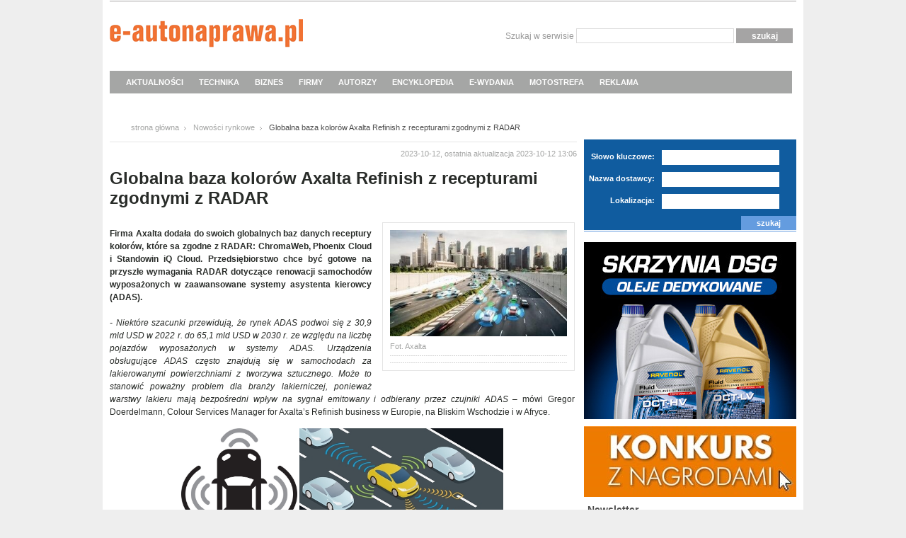

--- FILE ---
content_type: text/html; charset=utf-8
request_url: https://www.e-autonaprawa.pl/artykuly/12844/globalna-baza-kolorow-axalta-refinish-z-recepturami-zgodnymi-z-radar.html
body_size: 11270
content:
<!DOCTYPE html PUBLIC "-//W3C//DTD XHTML 1.0 Transitional//EN" "https://www.w3.org/TR/xhtml1/DTD/xhtml1-transitional.dtd">
<html xmlns="https://www.w3.org/1999/xhtml">
<head>

<script async src="https://www.googletagmanager.com/gtag/js?id=G-D839HPVT8S"></script>
<script>
  window.dataLayer = window.dataLayer || [];
  function gtag(){dataLayer.push(arguments);}
  gtag('js', new Date());

  gtag('config', 'G-D839HPVT8S');
</script>

<base href="//www.e-autonaprawa.pl/html/"></base>
<title>Globalna baza kolorów Axalta Refinish z recepturami zgodnymi z RADAR</title>
<meta http-equiv="Content-Type" content="text/html; charset=utf-8" />
<meta name="robots" content="index, follow" />
<meta name="description" content="Czujniki RADAR są szczególnie wrażliwe na grubość i skład powłoki, co może powodować potencjalne zakłócenia w krytycznych systemach bezpieczeństwa, w tym w wykrywaniu pieszych, unikaniu kolizji, adaptacyjnym tempomacie, automatycznym hamowaniu awaryjnym i wykrywaniu martwego pola.
" />
<meta name="keywords" content="Axalta" />

<link href="css/styl.css?4" rel="stylesheet" type="text/css"  />
<link href="css/menu.css" rel="stylesheet" type="text/css"  />
<link href="css/update_style.css" rel="stylesheet" type="text/css"  />
<link href="css/smoothbox.css" rel="stylesheet" type="text/css" />
<link rel="shortcut icon" href="i/favi.ico" type="image/x-icon" />


<link href="https://www.e-autonaprawa.pl/html/feed.xml" rel="alternate" type="application/rss+xml" title="Wiadomości e-Autonaprawy" />

<script src="js/function.js" type="text/javascript"></script>
<!--
<script src="js/jquery.js" type="text/javascript"></script>
-->
<script src="https://code.jquery.com/jquery-1.12.4.min.js" integrity="sha256-ZosEbRLbNQzLpnKIkEdrPv7lOy9C27hHQ+Xp8a4MxAQ=" crossorigin="anonymous"></script>
<script src="js/ddsmoothmenu.js" type="text/javascript"></script>
<script src="js/mootools.js" type="text/javascript"></script>
<script src="js/smoothbox.js" type="text/javascript"></script>


<script type="text/javascript" src="jcarousel/lib/jquery.jcarousel.min.js"></script>
<link rel="stylesheet" type="text/css" href="jcarousel/skins/tango/skin.css" />
<script type="text/javascript">
jQuery(document).ready(function() {
    jQuery('#mycarousel').jcarousel();
});
</script>


<script type="text/javascript" src="/flowplayer/flowplayer-3.2.10.min.js"></script>		




<script type="text/javascript">
	ddsmoothmenu.init({
		mainmenuid: "smoothmenu1",
		orientation: 'h',
		classname: 'ddsmoothmenu',
		contentsource: "markup"
	})
</script>

<!--
<script type="text/javascript" src="js/fancybox/jquery.mousewheel-3.0.4.pack.js"></script>

		<script type="text/javascript" src="js/fancybox/jquery.fancybox-1.3.4.pack.js"></script>
		<link rel="stylesheet" type="text/css" href="js/fancybox/jquery.fancybox-1.3.4.css" media="screen" />
		<script type="text/javascript">
			$(document).ready(function() {
				$("a#preview1").fancybox({
				'showCloseButton'	: 'true',
				'titlePosition'		: 'outside',
				'transitionIn'		: 'elastic',
				'transitionOut'		: 'elastic'
				});
			});
		</script>
-->

<script async='async' src='https://www.googletagservices.com/tag/js/gpt.js'></script>
<script>
  var googletag = googletag || {};
  googletag.cmd = googletag.cmd || [];
</script>

<script>
  googletag.cmd.push(function() {
    googletag.defineSlot('/20796564/Eautonaprawa_top_billboard', [[557, 80], [750, 100], [750, 90]], 'div-gpt-ad-1519974620225-0').addService(googletag.pubads());
    googletag.pubads().enableSingleRequest();
    googletag.enableServices();
  });
</script>




</head>
<body>

<div id="fb-root"></div>
<script>(function(d, s, id) {
  var js, fjs = d.getElementsByTagName(s)[0];
  if (d.getElementById(id)) return;
  js = d.createElement(s); js.id = id;
  js.src = "//connect.facebook.net/pl_PL/all.js#xfbml=1&appId=539454882734387";
  fjs.parentNode.insertBefore(js, fjs);
}(document, 'script', 'facebook-jssdk'));</script>

<script>!function(d,s,id){var js,fjs=d.getElementsByTagName(s)[0];if(!d.getElementById(id)){js=d.createElement(s);js.id=id;js.src="https://platform.twitter.com/widgets.js";fjs.parentNode.insertBefore(js,fjs);}}(document,"script","twitter-wjs");</script>


<div id="container">
	<div id="top">
		<div class="logo"><h1><a href="/">Autonaprawa - Internetowy Serwis Branżowy</a></h1></div>

		<div class="szukaj">
			<form action="/znajdz" method="post" class="find">
				<label>Szukaj w serwisie</label>
				<input type="text" name="find" />
				<input type="submit" name="ok" class="submit_ok" value="szukaj" />
			</form>
		</div>

	<div style="float: left; width: 100%; z-index:9999;">
<div id="smoothmenu1" class="ddsmoothmenu">
<ul>
<li><a href="/artykuly/kategoria/1/aktualnosci.html">AKTUALNOŚCI</a>
<ul>
  <li><a href="/artykuly/kategoria/13/nowosci-rynkowe.html">Nowości rynkowe</a></li>
  <li><a href="/artykuly/kategoria/12/wydarzenia.html">Wydarzenia</a></li>
  <li><a href="/artykuly/kategoria/5/wywiady.html">Wywiady</a></li>
  <li><a href="/artykuly/kategoria/28/docinki.html">Docinki</a></li>
</ul>
</li>
 
<li><a href="/artykuly/kategoria/3/technika-motoryzacyjna.html">TECHNIKA</a>
  <ul>
  <li><a href="javascript: return false;">Podstawy zawodu</a>
  	<ul>
  		<li><a href="/artykuly/kategoria/26/materialoznawstwo.html">Materiałoznawstwo</a></li>
  		<li><a href="/artykuly/kategoria/24/techniki-laczenia.html">Techniki łączenia</a></li>
  		<li><a href="/artykuly/kategoria/23/opracowania-teoretyczne.html">Opracowania teoretyczne</a></li>
  	</ul>
  </li>
  <li><a href="javascript: return false;">Konstrukcje</a>
  	<ul>
  		<li><a href="/artykuly/kategoria/22/nadwozia.html">Nadwozia</a></li>
  		<li><a href="/artykuly/kategoria/21/zespoly-napedowe.html">Zespoły napędowe</a></li>
  		<li><a href="/artykuly/kategoria/20/uklady-jezdne.html">Układy jezdne</a></li>
  		<li><a href="/artykuly/kategoria/19/uklady-elektryczne-i-elektroniczne.html">Układy elektryczne i elektroniczne</a></li>
  	</ul>
  </li>
  <li><a href="javascript: return false;">Praktyka warsztatowa</a>
  	<ul>
  		<li><a href="/artykuly/kategoria/18/diagnostyka.html">Diagnostyka</a></li>
  		<li><a href="/artykuly/kategoria/17/mechanika.html">Mechanika</a></li>
  		<li><a href="/artykuly/kategoria/27/blacharstwo.html">Blacharstwo</a></li>
  		<li><a href="/artykuly/kategoria/16/lakiernictwo.html">Lakiernictwo</a></li>
  		<li><a href="/artykuly/kategoria/15/mechatronika.html">Mechatronika</a></li>
  		<li><a href="/artykuly/kategoria/14/serwisowanie-ogumienia.html">Serwisowanie ogumienia</a></li>
		<li><a href="/artykuly/kategoria/31/wyposazenie.html">Wyposażenie</a></li>
  	</ul>
  </li>
  <li><a href="/artykuly/kategoria/29/ciekawostki.html">Ciekawostki</a></li>
  </ul>
</li>

<li><a href="/artykuly/kategoria/11/biznes.html">BIZNES</a></li> 
<!--  
<li><a href="/oferty/kategoria/3/przegladanie-aktualnych-ofert.html">OFERTY</a>
  <ul>
  <li><a href="/oferty/kategoria/3/przegladanie-aktualnych-ofert.html">Przeglądy aktualnych ofert</a></li>
  </ul>
</li>
-->
<li><a href="/firmy/">FIRMY</a></li>
 
<li><a href="/autorzy">AUTORZY</a></li>



<li><a href="/encyklopedia">ENCYKLOPEDIA</a></li> 

<li><a href="/archiwum/archiwum.html">E-WYDANIA</a></li>  

<li><a href="/artykuly/kategoria/extra/motostrefa.html">MOTOSTREFA</a></li>  
<!--
<li><a href="/ksiazki/">KSIĄŻKI</a>
		<ul>
			<li><a href="/ksiazki/">Księgarnia</a></li>
			<li><a href="/artykuly/kategoria/30/recenzje.html">Recenzje</a></li>
		</ul>
</li>
-->
<li><a href="/reklama/">REKLAMA</a>
</li>

</ul>

<br style="clear: left" />
</div>
	</div>
	</div>


<div class="ad_top">
</div>﻿	<div id="middle">

		<div class="lewy">
			<div class="path"><a href="/home" name="up">strona główna</a> <a href="/artykuly/kategoria/13/nowosci-rynkowe.html">Nowości rynkowe</a> <span>Globalna baza kolorów Axalta Refinish z recepturami zgodnymi z RADAR</span></div>
			<div class="short_text ar">2023-10-12, ostatnia aktualizacja 2023-10-12 13:06</div>

								<h1 class="text_h1">Globalna baza kolorów Axalta Refinish z recepturami zgodnymi z RADAR</h1>
			<div class="auto_text">
                
				<div class="auto_img">
					<a href="art/1697110224.jpg" title="" class="smoothbox">
					<img src="art/1697110224.jpg" alt="" width="250" height="150" />
					</a>
					<p class="short_text">Fot. Axalta</p>
					<p></p>

				</div>
								<!-- <p class="bld">Czujniki RADAR są szczególnie wrażliwe na grubość i skład powłoki, co może powodować potencjalne zakłócenia w krytycznych systemach bezpieczeństwa, w tym w wykrywaniu pieszych, unikaniu kolizji, adaptacyjnym tempomacie, automatycznym hamowaniu awaryjnym i wykrywaniu martwego pola.
</p>  -->
				<p style="text-align: justify;"><strong>Firma Axalta dodała do swoich globalnych baz danych receptury kolor&oacute;w, kt&oacute;re sa zgodne z RADAR: ChromaWeb, Phoenix Cloud i Standowin iQ Cloud. </strong><strong>Przedsiębiorstwo chce być gotowe na przyszłe wymagania RADAR  dotyczące renowacji samochod&oacute;w wyposażonych w zaawansowane systemy  asystenta kierowcy (ADAS).<br /></strong><em><br />- Niekt&oacute;re szacunki przewidują, że rynek ADAS podwoi się z 30,9 mld USD w 2022 r. do 65,1 mld USD w 2030 r. ze względu na liczbę pojazd&oacute;w wyposażonych w systemy ADAS. Urządzenia obsługujące ADAS często znajdują się w samochodach za lakierowanymi powierzchniami z tworzywa sztucznego. Może to stanowić poważny problem dla branży lakierniczej, ponieważ warstwy lakieru mają bezpośredni wpływ na sygnał emitowany i odbierany przez czujniki ADAS </em>&ndash; m&oacute;wi Gregor Doerdelmann, Colour Services Manager for Axalta&rsquo;s Refinish business w Europie, na Bliskim Wschodzie i w Afryce.</p>
<p style="text-align: center;"><img src="../../../html/i/extra/2023/Q4/Info/2ax.JPG" alt="" width="164" height="172" /> <img src="../../../html/i/extra/2023/Q4/Info/1ax.JPG" alt="" width="288" height="172" /></p>
<p style="text-align: justify;">Czujniki RADAR są szczeg&oacute;lnie wrażliwe na grubość i skład powłoki, co  może powodować potencjalne zakł&oacute;cenia w krytycznych systemach  bezpieczeństwa, w tym w wykrywaniu pieszych, unikaniu kolizji,  adaptacyjnym tempomacie, automatycznym hamowaniu awaryjnym i wykrywaniu  martwego pola.</p>
<p style="text-align: justify;"><em>- Podczas opracowywania receptur możemy zidentyfikować i przetestować kolory, kt&oacute;re mogą zakł&oacute;cać działanie czujnik&oacute;w RADAR, takie jak te o wysokim stężeniu cząsteczek aluminium. W przypadku kolor&oacute;w, w kt&oacute;rych utrata transmisji RADAR przekracza pr&oacute;g określony przez producenta OEM, możemy opracować zgodną recepturę koloru, kt&oacute;ra spełnia te specyfikacje </em>&ndash; m&oacute;wi Doerdelmann.</p>
<p style="text-align: justify;">Receptury kolor&oacute;w zgodne z RADAR (RADAR Optimized Formulas) dla Cromax&reg; Pro, Spies Hecker Permahyd Hi-TEC i Standox Standoblue, umożliwią bezpieczne wykonanie naprawy pojazd&oacute;w wyposażonych w czujniki RADAR. Serwisy mogą łatwo rozpoznać receptury kolor&oacute;w zgodne z RADAR dzięki specjalnej ikonie, kt&oacute;ra informuje, że receptury spełniają wymagania radarowe OEM.</p>
<p style="text-align: justify;">Doerdelmann podsumowuje: <em>W przypadku naprawy powłoki lakierniczej na obszarze działania czujnik&oacute;w RADAR, lakiernicy powinni zawsze wybierać recepturę kolorystyczną zgodną z RADAR i ściśle przestrzegać wytycznych OEM dotyczących renowacji.</em></p>
<p style="text-align: justify;">Po wybraniu receptury zostanie wyświetlony komunikat informujący o konieczności przestrzegania wytycznych OEM dotyczących naprawy oraz testowania systemu ADAS przed ponownym oddaniem pojazdu do użytku.</p>
<p style="text-align: justify;">Aby uzyskać więcej informacji, należy skontaktować się z lokalnym przedstawicielem firmy Axalta Refinish. Więcej informacji na temat Axalta Refinish można znaleźć na stronie <a href="https://www.axalta.com/refinisheurope_eu/en_GB.html" target="_blank">refinish.axalta.eu</a>.</p>
<p style="text-align: center;">&nbsp;</p>
				<div class="stopka">
				<a href="https://twitter.com/share?url=https://www.e-autonaprawa.pl/artykuly/12844/globalna-baza-kolorow-axalta-refinish-z-recepturami-zgodnymi-z-radar.html" data-count="none" class="twitter-share-button" data-lang="en">Tweet</a>
				<br/>
<div class="fb-like" data-href="https://www.e-autonaprawa.pl/artykuly/12844/globalna-baza-kolorow-axalta-refinish-z-recepturami-zgodnymi-z-radar.html" data-layout="button_count" data-action="like" data-show-faces="false" data-share="true"></div>	
			
					<br/>
				<a class="fl" href="/artykuly/autor/31/informacja-prasowa.html">
<img alt="" width="43" height="60" src="art/authors/1734632540.jpg" />
</a>
<p class="fl autor_tekst">
<a href="/artykuly/autor/31/informacja-prasowa.html">
Informacja prasowa
</a>
<br/>
<span class="stanowisko_autor"> Portal publikuje informacje prasowe skierowane do pracujących w warsztatach samochodowych napraw oraz środowiska aftermarketu motoryzacyjnego.</span>
</p>
					
				</div>

			</div>
			<div class="tagi">
				<h1 class="nag_tagi">Tagi</h1>

				<p>
								<a href="/artykuly/tag/5071/axalta.html">Axalta</a>&nbsp;
								</p>

			</div>


			<div class="komentarze">
				<div class="komentarze_naglowek">
					<h1 class="fl"><img src="images/nag_komentarze.gif" alt="" /></h1>
					<div class="nag_teksty fr">0 komentarzy <a href="javascript: return false;" class="dod_kom" name="comments" onclick="return show_comment_form('C',0,0,0);">dodaj komentarz</a> <a href="/forum" class="przejdz_do_forum">przejdź do forum</a> </div>
				</div>
					<div></div>
					<div id="C0"></div>
				<div class="komentarze_text">
					<ul>
						
					</ul>
					<div class="nag_teksty">
						<p class="fl"><a href="/forum" class="przejdz_do_forum">przejdź do forum</a></p>
						<p class="fr">0 komentarzy <a href="javascript: return false;" onclick="return show_comment_form('C',1,0,0);" class="dod_kom">dodaj komentarz</a></p></div>
				</div>
					<div id="C1"></div>

			</div>


		</div>﻿<div class="prawy">


<!-- konkurs -->

<div class="dostawcy">
				<h1 class="nag_site">Wasi dostawcy</h1>
				<form action="/firmy/" method="post">
					<label>Słowo kluczowe:</label><input type="text" name="name" />
					<label>Nazwa dostawcy:</label><input type="text" name="company" />
					<label>Lokalizacja:</label><input type="text" name="location" />

					<p><!--<a href="/szukaj">wyszukiwanie zaawansowane</a>--> <input type="submit" name="submit" class="sub_mit" value="szukaj" /></p>
				</form>
</div>
			



<!-- DRUGI REC -->

<iframe id='ad66acfc' name='ad66acfc' src='https://ads.etho.pl/adsrev/www/delivery/afr.php?zoneid=6&amp;cb=INSERT_RANDOM_NUMBER_HERE' frameborder='0' scrolling='no' width='300' height='250' allow='autoplay'><a href='https://ads.etho.pl/adsrev/www/delivery/ck.php?n=a6d9c56c&amp;cb=INSERT_RANDOM_NUMBER_HERE' target='_blank'><img src='https://ads.etho.pl/adsrev/www/delivery/avw.php?zoneid=6&amp;cb=INSERT_RANDOM_NUMBER_HERE&amp;n=a6d9c56c' border='0' alt='' /></a></iframe>

<br/>


<!-- DRUGI  BUTTON -->



			


<!-- TRZECI BUTTON -->
<div class="reklama" style="margin-top:10px">
<iframe id='a4f05f0c' name='a4f05f0c' src='https://ads.etho.pl/adsrev/www/delivery/afr.php?zoneid=10&amp;cb=INSERT_RANDOM_NUMBER_HERE' frameborder='0' scrolling='no' width='300' height='100' allow='autoplay'><a href='https://ads.etho.pl/adsrev/www/delivery/ck.php?n=a28031a4&amp;cb=INSERT_RANDOM_NUMBER_HERE' target='_blank'><img src='https://ads.etho.pl/adsrev/www/delivery/avw.php?zoneid=10&amp;cb=INSERT_RANDOM_NUMBER_HERE&amp;n=a28031a4' border='0' alt='' /></a></iframe>

</div>


			<div class="newsletter">
				<h1 style="padding-left:5px; font-size:14px; ">Newsletter</h1>
				
    <style>
        .ml-form-embedContainer{height:99.99%}
        .ml-form-align-center {
            text-align: center;
            display: table-cell;
            vertical-align: middle;
        }
    </style>

    <script src="https://assets.mailerlite.com/js/universal.js" type="text/javascript"></script>

    <script>
        window.ml = function () {
            (window.ml.q = window.ml.q || []).push(arguments)
        }
        ml('account', 709792);
        ml('initializeEmbeddedForm', '110519223822845829');
        ml('enablePopups', false);
    </script>
    <style type="text/css">@import url("https://assets.mlcdn.com/fonts.css?version=1704356");</style>
    <style type="text/css">
    /* LOADER */
    .ml-form-embedSubmitLoad {
      display: inline-block;
      width: 20px;
      height: 20px;
    }

    .g-recaptcha {
    transform: scale(1);
    -webkit-transform: scale(1);
    transform-origin: 0 0;
    -webkit-transform-origin: 0 0;
    height: ;
    }

    .sr-only {
      position: absolute;
      width: 1px;
      height: 1px;
      padding: 0;
      margin: -1px;
      overflow: hidden;
      clip: rect(0,0,0,0);
      border: 0;
    }

    .ml-form-embedSubmitLoad:after {
      content: " ";
      display: block;
      width: 11px;
      height: 11px;
      margin: 1px;
      border-radius: 50%;
      border: 4px solid #fff;
    border-color: #ffffff #ffffff #ffffff transparent;
    animation: ml-form-embedSubmitLoad 1.2s linear infinite;
    }
    @keyframes ml-form-embedSubmitLoad {
      0% {
      transform: rotate(0deg);
      }
      100% {
      transform: rotate(360deg);
      }
    }
      #mlb2-11108541.ml-form-embedContainer {
        box-sizing: border-box;
        display: table;
        margin: 0 auto;
        position: static;
        width: 100% !important;
      }
      #mlb2-11108541.ml-form-embedContainer h4,
      #mlb2-11108541.ml-form-embedContainer p,
      #mlb2-11108541.ml-form-embedContainer span,
      #mlb2-11108541.ml-form-embedContainer button {
        text-transform: none !important;
        letter-spacing: normal !important;
      }
      #mlb2-11108541.ml-form-embedContainer .ml-form-embedWrapper {
        background-color: #e77817;
        
        border-width: 0px;
        border-color: transparent;
        border-radius: 4px;
        border-style: solid;
        box-sizing: border-box;
        display: inline-block !important;
        margin: 0;
        padding: 0;
        position: relative;
              }
      #mlb2-11108541.ml-form-embedContainer .ml-form-embedWrapper.embedPopup,
      #mlb2-11108541.ml-form-embedContainer .ml-form-embedWrapper.embedDefault { width: 400px; }
      #mlb2-11108541.ml-form-embedContainer .ml-form-embedWrapper.embedForm { max-width: 400px; width: 100%; }
      #mlb2-11108541.ml-form-embedContainer .ml-form-align-left { text-align: left; }
      #mlb2-11108541.ml-form-embedContainer .ml-form-align-center { text-align: center; }
      #mlb2-11108541.ml-form-embedContainer .ml-form-align-default { display: table-cell !important; vertical-align: middle !important; text-align: center !important; }
      #mlb2-11108541.ml-form-embedContainer .ml-form-align-right { text-align: right; }
      #mlb2-11108541.ml-form-embedContainer .ml-form-embedWrapper .ml-form-embedHeader img {
        border-top-left-radius: 4px;
        border-top-right-radius: 4px;
        height: auto;
        margin: 0 auto !important;
        max-width: 100%;
        width: undefinedpx;
      }
      #mlb2-11108541.ml-form-embedContainer .ml-form-embedWrapper .ml-form-embedBody,
      #mlb2-11108541.ml-form-embedContainer .ml-form-embedWrapper .ml-form-successBody {
        padding: 20px 20px 0 20px;
      }
      #mlb2-11108541.ml-form-embedContainer .ml-form-embedWrapper .ml-form-embedBody.ml-form-embedBodyHorizontal {
        padding-bottom: 0;
      }
      #mlb2-11108541.ml-form-embedContainer .ml-form-embedWrapper .ml-form-embedBody .ml-form-embedContent,
      #mlb2-11108541.ml-form-embedContainer .ml-form-embedWrapper .ml-form-successBody .ml-form-successContent {
        text-align: left;
        margin: 0 0 20px 0;
      }
      #mlb2-11108541.ml-form-embedContainer .ml-form-embedWrapper .ml-form-embedBody .ml-form-embedContent h4,
      #mlb2-11108541.ml-form-embedContainer .ml-form-embedWrapper .ml-form-successBody .ml-form-successContent h4 {
        color: #000000;
        font-family: 'Open Sans', Arial, Helvetica, sans-serif;
        font-size: 30px;
        font-weight: 400;
        margin: 0 0 10px 0;
        text-align: left;
        word-break: break-word;
      }
      #mlb2-11108541.ml-form-embedContainer .ml-form-embedWrapper .ml-form-embedBody .ml-form-embedContent p,
      #mlb2-11108541.ml-form-embedContainer .ml-form-embedWrapper .ml-form-successBody .ml-form-successContent p {
        color: #000000;
        font-family: 'Open Sans', Arial, Helvetica, sans-serif;
        font-size: 14px;
        font-weight: 400;
        line-height: 20px;
        margin: 0 0 10px 0;
        text-align: left;
      }
      #mlb2-11108541.ml-form-embedContainer .ml-form-embedWrapper .ml-form-embedBody .ml-form-embedContent ul,
      #mlb2-11108541.ml-form-embedContainer .ml-form-embedWrapper .ml-form-embedBody .ml-form-embedContent ol,
      #mlb2-11108541.ml-form-embedContainer .ml-form-embedWrapper .ml-form-successBody .ml-form-successContent ul,
      #mlb2-11108541.ml-form-embedContainer .ml-form-embedWrapper .ml-form-successBody .ml-form-successContent ol {
        color: #000000;
        font-family: 'Open Sans', Arial, Helvetica, sans-serif;
        font-size: 14px;
      }
      #mlb2-11108541.ml-form-embedContainer .ml-form-embedWrapper .ml-form-embedBody .ml-form-embedContent ol ol,
      #mlb2-11108541.ml-form-embedContainer .ml-form-embedWrapper .ml-form-successBody .ml-form-successContent ol ol {
        list-style-type: lower-alpha;
      }
      #mlb2-11108541.ml-form-embedContainer .ml-form-embedWrapper .ml-form-embedBody .ml-form-embedContent ol ol ol,
      #mlb2-11108541.ml-form-embedContainer .ml-form-embedWrapper .ml-form-successBody .ml-form-successContent ol ol ol {
        list-style-type: lower-roman;
      }
      #mlb2-11108541.ml-form-embedContainer .ml-form-embedWrapper .ml-form-embedBody .ml-form-embedContent p a,
      #mlb2-11108541.ml-form-embedContainer .ml-form-embedWrapper .ml-form-successBody .ml-form-successContent p a {
        color: #000000;
        text-decoration: underline;
      }

      #mlb2-11108541.ml-form-embedContainer .ml-form-embedWrapper .ml-block-form .ml-field-group {
        text-align: left!important;
      }

      #mlb2-11108541.ml-form-embedContainer .ml-form-embedWrapper .ml-block-form .ml-field-group label {
        margin-bottom: 5px;
        color: #333333;
        font-size: 14px;
        font-family: 'Open Sans', Arial, Helvetica, sans-serif;
        font-weight: bold; font-style: normal; text-decoration: none;;
        display: inline-block;
        line-height: 20px;
      }
      #mlb2-11108541.ml-form-embedContainer .ml-form-embedWrapper .ml-form-embedBody .ml-form-embedContent p:last-child,
      #mlb2-11108541.ml-form-embedContainer .ml-form-embedWrapper .ml-form-successBody .ml-form-successContent p:last-child {
        margin: 0;
      }
      #mlb2-11108541.ml-form-embedContainer .ml-form-embedWrapper .ml-form-embedBody form {
        margin: 0;
        width: 100%;
      }
      #mlb2-11108541.ml-form-embedContainer .ml-form-embedWrapper .ml-form-embedBody .ml-form-formContent,
      #mlb2-11108541.ml-form-embedContainer .ml-form-embedWrapper .ml-form-embedBody .ml-form-checkboxRow {
        margin: 0 0 20px 0;
        width: 100%;
      }
      #mlb2-11108541.ml-form-embedContainer .ml-form-embedWrapper .ml-form-embedBody .ml-form-checkboxRow {
        float: left;
      }
      #mlb2-11108541.ml-form-embedContainer .ml-form-embedWrapper .ml-form-embedBody .ml-form-formContent.horozintalForm {
        margin: 0;
        padding: 0 0 20px 0;
        width: 100%;
        height: auto;
        float: left;
      }
      #mlb2-11108541.ml-form-embedContainer .ml-form-embedWrapper .ml-form-embedBody .ml-form-fieldRow {
        margin: 0 0 10px 0;
        width: 100%;
      }
      #mlb2-11108541.ml-form-embedContainer .ml-form-embedWrapper .ml-form-embedBody .ml-form-fieldRow.ml-last-item {
        margin: 0;
      }
      #mlb2-11108541.ml-form-embedContainer .ml-form-embedWrapper .ml-form-embedBody .ml-form-fieldRow.ml-formfieldHorizintal {
        margin: 0;
      }
      #mlb2-11108541.ml-form-embedContainer .ml-form-embedWrapper .ml-form-embedBody .ml-form-fieldRow input {
        background-color: #ffffff !important;
        color: #333333 !important;
        border-color: #cccccc;
        border-radius: 4px !important;
        border-style: solid !important;
        border-width: 1px !important;
        font-family: 'Open Sans', Arial, Helvetica, sans-serif;
        font-size: 14px !important;
        height: auto;
        line-height: 21px !important;
        margin-bottom: 0;
        margin-top: 0;
        margin-left: 0;
        margin-right: 0;
        padding: 10px 10px !important;
        width: 100% !important;
        box-sizing: border-box !important;
        max-width: 100% !important;
      }
      #mlb2-11108541.ml-form-embedContainer .ml-form-embedWrapper .ml-form-embedBody .ml-form-fieldRow input::-webkit-input-placeholder,
      #mlb2-11108541.ml-form-embedContainer .ml-form-embedWrapper .ml-form-embedBody .ml-form-horizontalRow input::-webkit-input-placeholder { color: #333333; }

      #mlb2-11108541.ml-form-embedContainer .ml-form-embedWrapper .ml-form-embedBody .ml-form-fieldRow input::-moz-placeholder,
      #mlb2-11108541.ml-form-embedContainer .ml-form-embedWrapper .ml-form-embedBody .ml-form-horizontalRow input::-moz-placeholder { color: #333333; }

      #mlb2-11108541.ml-form-embedContainer .ml-form-embedWrapper .ml-form-embedBody .ml-form-fieldRow input:-ms-input-placeholder,
      #mlb2-11108541.ml-form-embedContainer .ml-form-embedWrapper .ml-form-embedBody .ml-form-horizontalRow input:-ms-input-placeholder { color: #333333; }

      #mlb2-11108541.ml-form-embedContainer .ml-form-embedWrapper .ml-form-embedBody .ml-form-fieldRow input:-moz-placeholder,
      #mlb2-11108541.ml-form-embedContainer .ml-form-embedWrapper .ml-form-embedBody .ml-form-horizontalRow input:-moz-placeholder { color: #333333; }

      #mlb2-11108541.ml-form-embedContainer .ml-form-embedWrapper .ml-form-embedBody .ml-form-fieldRow textarea, #mlb2-11108541.ml-form-embedContainer .ml-form-embedWrapper .ml-form-embedBody .ml-form-horizontalRow textarea {
        background-color: #ffffff !important;
        color: #333333 !important;
        border-color: #cccccc;
        border-radius: 4px !important;
        border-style: solid !important;
        border-width: 1px !important;
        font-family: 'Open Sans', Arial, Helvetica, sans-serif;
        font-size: 14px !important;
        height: auto;
        line-height: 21px !important;
        margin-bottom: 0;
        margin-top: 0;
        padding: 10px 10px !important;
        width: 100% !important;
        box-sizing: border-box !important;
        max-width: 100% !important;
      }

      #mlb2-11108541.ml-form-embedContainer .ml-form-embedWrapper .ml-form-embedBody .ml-form-fieldRow .custom-radio .custom-control-label::before, #mlb2-11108541.ml-form-embedContainer .ml-form-embedWrapper .ml-form-embedBody .ml-form-horizontalRow .custom-radio .custom-control-label::before, #mlb2-11108541.ml-form-embedContainer .ml-form-embedWrapper .ml-form-embedBody .ml-form-fieldRow .custom-checkbox .custom-control-label::before, #mlb2-11108541.ml-form-embedContainer .ml-form-embedWrapper .ml-form-embedBody .ml-form-horizontalRow .custom-checkbox .custom-control-label::before, #mlb2-11108541.ml-form-embedContainer .ml-form-embedWrapper .ml-form-embedBody .ml-form-embedPermissions .ml-form-embedPermissionsOptionsCheckbox .label-description::before, #mlb2-11108541.ml-form-embedContainer .ml-form-embedWrapper .ml-form-embedBody .ml-form-interestGroupsRow .ml-form-interestGroupsRowCheckbox .label-description::before, #mlb2-11108541.ml-form-embedContainer .ml-form-embedWrapper .ml-form-embedBody .ml-form-checkboxRow .label-description::before {
          border-color: #cccccc!important;
          background-color: #ffffff!important;
      }

      #mlb2-11108541.ml-form-embedContainer .ml-form-embedWrapper .ml-form-embedBody .ml-form-fieldRow input.custom-control-input[type="checkbox"]{
        box-sizing: border-box;
        padding: 0;
        position: absolute;
        z-index: -1;
        opacity: 0;
        margin-top: 5px;
        margin-left: -1.5rem;
        overflow: visible;
      }

      #mlb2-11108541.ml-form-embedContainer .ml-form-embedWrapper .ml-form-embedBody .ml-form-fieldRow .custom-checkbox .custom-control-label::before, #mlb2-11108541.ml-form-embedContainer .ml-form-embedWrapper .ml-form-embedBody .ml-form-horizontalRow .custom-checkbox .custom-control-label::before, #mlb2-11108541.ml-form-embedContainer .ml-form-embedWrapper .ml-form-embedBody .ml-form-embedPermissions .ml-form-embedPermissionsOptionsCheckbox .label-description::before, #mlb2-11108541.ml-form-embedContainer .ml-form-embedWrapper .ml-form-embedBody .ml-form-interestGroupsRow .ml-form-interestGroupsRowCheckbox .label-description::before, #mlb2-11108541.ml-form-embedContainer .ml-form-embedWrapper .ml-form-embedBody .ml-form-checkboxRow .label-description::before {
        border-radius: 4px!important;
      }


      #mlb2-11108541.ml-form-embedContainer .ml-form-embedWrapper .ml-form-embedBody .ml-form-checkboxRow input[type=checkbox]:checked~.label-description::after, #mlb2-11108541.ml-form-embedContainer .ml-form-embedWrapper .ml-form-embedBody .ml-form-embedPermissions .ml-form-embedPermissionsOptionsCheckbox input[type=checkbox]:checked~.label-description::after, #mlb2-11108541.ml-form-embedContainer .ml-form-embedWrapper .ml-form-embedBody .ml-form-fieldRow .custom-checkbox .custom-control-input:checked~.custom-control-label::after, #mlb2-11108541.ml-form-embedContainer .ml-form-embedWrapper .ml-form-embedBody .ml-form-horizontalRow .custom-checkbox .custom-control-input:checked~.custom-control-label::after, #mlb2-11108541.ml-form-embedContainer .ml-form-embedWrapper .ml-form-embedBody .ml-form-interestGroupsRow .ml-form-interestGroupsRowCheckbox input[type=checkbox]:checked~.label-description::after {
        background-image: url("data:image/svg+xml,%3csvg xmlns='http://www.w3.org/2000/svg' viewBox='0 0 8 8'%3e%3cpath fill='%23fff' d='M6.564.75l-3.59 3.612-1.538-1.55L0 4.26 2.974 7.25 8 2.193z'/%3e%3c/svg%3e");
      }

      #mlb2-11108541.ml-form-embedContainer .ml-form-embedWrapper .ml-form-embedBody .ml-form-fieldRow .custom-radio .custom-control-input:checked~.custom-control-label::after, #mlb2-11108541.ml-form-embedContainer .ml-form-embedWrapper .ml-form-embedBody .ml-form-fieldRow .custom-radio .custom-control-input:checked~.custom-control-label::after {
        background-image: url("data:image/svg+xml,%3csvg xmlns='http://www.w3.org/2000/svg' viewBox='-4 -4 8 8'%3e%3ccircle r='3' fill='%23fff'/%3e%3c/svg%3e");
      }

      #mlb2-11108541.ml-form-embedContainer .ml-form-embedWrapper .ml-form-embedBody .ml-form-fieldRow .custom-radio .custom-control-input:checked~.custom-control-label::before, #mlb2-11108541.ml-form-embedContainer .ml-form-embedWrapper .ml-form-embedBody .ml-form-horizontalRow .custom-radio .custom-control-input:checked~.custom-control-label::before, #mlb2-11108541.ml-form-embedContainer .ml-form-embedWrapper .ml-form-embedBody .ml-form-fieldRow .custom-checkbox .custom-control-input:checked~.custom-control-label::before, #mlb2-11108541.ml-form-embedContainer .ml-form-embedWrapper .ml-form-embedBody .ml-form-horizontalRow .custom-checkbox .custom-control-input:checked~.custom-control-label::before, #mlb2-11108541.ml-form-embedContainer .ml-form-embedWrapper .ml-form-embedBody .ml-form-embedPermissions .ml-form-embedPermissionsOptionsCheckbox input[type=checkbox]:checked~.label-description::before, #mlb2-11108541.ml-form-embedContainer .ml-form-embedWrapper .ml-form-embedBody .ml-form-interestGroupsRow .ml-form-interestGroupsRowCheckbox input[type=checkbox]:checked~.label-description::before, #mlb2-11108541.ml-form-embedContainer .ml-form-embedWrapper .ml-form-embedBody .ml-form-checkboxRow input[type=checkbox]:checked~.label-description::before  {
          border-color: #000000!important;
          background-color: #000000!important;
      }

      #mlb2-11108541.ml-form-embedContainer .ml-form-embedWrapper .ml-form-embedBody .ml-form-fieldRow .custom-radio .custom-control-label::before, #mlb2-11108541.ml-form-embedContainer .ml-form-embedWrapper .ml-form-embedBody .ml-form-horizontalRow .custom-radio .custom-control-label::before, #mlb2-11108541.ml-form-embedContainer .ml-form-embedWrapper .ml-form-embedBody .ml-form-fieldRow .custom-radio .custom-control-label::after, #mlb2-11108541.ml-form-embedContainer .ml-form-embedWrapper .ml-form-embedBody .ml-form-horizontalRow .custom-radio .custom-control-label::after, #mlb2-11108541.ml-form-embedContainer .ml-form-embedWrapper .ml-form-embedBody .ml-form-fieldRow .custom-checkbox .custom-control-label::before, #mlb2-11108541.ml-form-embedContainer .ml-form-embedWrapper .ml-form-embedBody .ml-form-fieldRow .custom-checkbox .custom-control-label::after, #mlb2-11108541.ml-form-embedContainer .ml-form-embedWrapper .ml-form-embedBody .ml-form-horizontalRow .custom-checkbox .custom-control-label::before, #mlb2-11108541.ml-form-embedContainer .ml-form-embedWrapper .ml-form-embedBody .ml-form-horizontalRow .custom-checkbox .custom-control-label::after {
           top: 2px;
           box-sizing: border-box;
      }

      #mlb2-11108541.ml-form-embedContainer .ml-form-embedWrapper .ml-form-embedBody .ml-form-embedPermissions .ml-form-embedPermissionsOptionsCheckbox .label-description::before, #mlb2-11108541.ml-form-embedContainer .ml-form-embedWrapper .ml-form-embedBody .ml-form-embedPermissions .ml-form-embedPermissionsOptionsCheckbox .label-description::after, #mlb2-11108541.ml-form-embedContainer .ml-form-embedWrapper .ml-form-embedBody .ml-form-checkboxRow .label-description::before, #mlb2-11108541.ml-form-embedContainer .ml-form-embedWrapper .ml-form-embedBody .ml-form-checkboxRow .label-description::after {
           top: 0px!important;
           box-sizing: border-box!important;
      }

      #mlb2-11108541.ml-form-embedContainer .ml-form-embedWrapper .ml-form-embedBody .ml-form-checkboxRow .label-description::before, #mlb2-11108541.ml-form-embedContainer .ml-form-embedWrapper .ml-form-embedBody .ml-form-checkboxRow .label-description::after {
        top: 0px!important;
           box-sizing: border-box!important;
      }

       #mlb2-11108541.ml-form-embedContainer .ml-form-embedWrapper .ml-form-embedBody .ml-form-interestGroupsRow .ml-form-interestGroupsRowCheckbox .label-description::after {
            top: 0px!important;
            box-sizing: border-box!important;
            position: absolute;
            left: -1.5rem;
            display: block;
            width: 1rem;
            height: 1rem;
            content: "";
       }

      #mlb2-11108541.ml-form-embedContainer .ml-form-embedWrapper .ml-form-embedBody .ml-form-interestGroupsRow .ml-form-interestGroupsRowCheckbox .label-description::before {
        top: 0px!important;
        box-sizing: border-box!important;
      }

      #mlb2-11108541.ml-form-embedContainer .ml-form-embedWrapper .ml-form-embedBody .custom-control-label::before {
          position: absolute;
          top: 4px;
          left: -1.5rem;
          display: block;
          width: 16px;
          height: 16px;
          pointer-events: none;
          content: "";
          background-color: #ffffff;
          border: #adb5bd solid 1px;
          border-radius: 50%;
      }

      #mlb2-11108541.ml-form-embedContainer .ml-form-embedWrapper .ml-form-embedBody .custom-control-label::after {
          position: absolute;
          top: 2px!important;
          left: -1.5rem;
          display: block;
          width: 1rem;
          height: 1rem;
          content: "";
      }

      #mlb2-11108541.ml-form-embedContainer .ml-form-embedWrapper .ml-form-embedBody .ml-form-embedPermissions .ml-form-embedPermissionsOptionsCheckbox .label-description::before, #mlb2-11108541.ml-form-embedContainer .ml-form-embedWrapper .ml-form-embedBody .ml-form-interestGroupsRow .ml-form-interestGroupsRowCheckbox .label-description::before, #mlb2-11108541.ml-form-embedContainer .ml-form-embedWrapper .ml-form-embedBody .ml-form-checkboxRow .label-description::before {
          position: absolute;
          top: 4px;
          left: -1.5rem;
          display: block;
          width: 16px;
          height: 16px;
          pointer-events: none;
          content: "";
          background-color: #ffffff;
          border: #adb5bd solid 1px;
          border-radius: 50%;
      }

      #mlb2-11108541.ml-form-embedContainer .ml-form-embedWrapper .ml-form-embedBody .ml-form-embedPermissions .ml-form-embedPermissionsOptionsCheckbox .label-description::after {
          position: absolute;
          top: 0px!important;
          left: -1.5rem;
          display: block;
          width: 1rem;
          height: 1rem;
          content: "";
      }

      #mlb2-11108541.ml-form-embedContainer .ml-form-embedWrapper .ml-form-embedBody .ml-form-checkboxRow .label-description::after {
          position: absolute;
          top: 0px!important;
          left: -1.5rem;
          display: block;
          width: 1rem;
          height: 1rem;
          content: "";
      }

      #mlb2-11108541.ml-form-embedContainer .ml-form-embedWrapper .ml-form-embedBody .custom-radio .custom-control-label::after {
          background: no-repeat 50%/50% 50%;
      }
      #mlb2-11108541.ml-form-embedContainer .ml-form-embedWrapper .ml-form-embedBody .custom-checkbox .custom-control-label::after, #mlb2-11108541.ml-form-embedContainer .ml-form-embedWrapper .ml-form-embedBody .ml-form-embedPermissions .ml-form-embedPermissionsOptionsCheckbox .label-description::after, #mlb2-11108541.ml-form-embedContainer .ml-form-embedWrapper .ml-form-embedBody .ml-form-interestGroupsRow .ml-form-interestGroupsRowCheckbox .label-description::after, #mlb2-11108541.ml-form-embedContainer .ml-form-embedWrapper .ml-form-embedBody .ml-form-checkboxRow .label-description::after {
          background: no-repeat 50%/50% 50%;
      }

      #mlb2-11108541.ml-form-embedContainer .ml-form-embedWrapper .ml-form-embedBody .ml-form-fieldRow .custom-control, #mlb2-11108541.ml-form-embedContainer .ml-form-embedWrapper .ml-form-embedBody .ml-form-horizontalRow .custom-control {
        position: relative;
        display: block;
        min-height: 1.5rem;
        padding-left: 1.5rem;
      }

      #mlb2-11108541.ml-form-embedContainer .ml-form-embedWrapper .ml-form-embedBody .ml-form-fieldRow .custom-radio .custom-control-input, #mlb2-11108541.ml-form-embedContainer .ml-form-embedWrapper .ml-form-embedBody .ml-form-horizontalRow .custom-radio .custom-control-input, #mlb2-11108541.ml-form-embedContainer .ml-form-embedWrapper .ml-form-embedBody .ml-form-fieldRow .custom-checkbox .custom-control-input, #mlb2-11108541.ml-form-embedContainer .ml-form-embedWrapper .ml-form-embedBody .ml-form-horizontalRow .custom-checkbox .custom-control-input {
          position: absolute;
          z-index: -1;
          opacity: 0;
          box-sizing: border-box;
          padding: 0;
      }

      #mlb2-11108541.ml-form-embedContainer .ml-form-embedWrapper .ml-form-embedBody .ml-form-fieldRow .custom-radio .custom-control-label, #mlb2-11108541.ml-form-embedContainer .ml-form-embedWrapper .ml-form-embedBody .ml-form-horizontalRow .custom-radio .custom-control-label, #mlb2-11108541.ml-form-embedContainer .ml-form-embedWrapper .ml-form-embedBody .ml-form-fieldRow .custom-checkbox .custom-control-label, #mlb2-11108541.ml-form-embedContainer .ml-form-embedWrapper .ml-form-embedBody .ml-form-horizontalRow .custom-checkbox .custom-control-label {
          color: #000000;
          font-size: 12px!important;
          font-family: 'Open Sans', Arial, Helvetica, sans-serif;
          line-height: 22px;
          margin-bottom: 0;
          position: relative;
          vertical-align: top;
          font-style: normal;
          font-weight: 700;
      }

      #mlb2-11108541.ml-form-embedContainer .ml-form-embedWrapper .ml-form-embedBody .ml-form-fieldRow .custom-select, #mlb2-11108541.ml-form-embedContainer .ml-form-embedWrapper .ml-form-embedBody .ml-form-horizontalRow .custom-select {
        background-color: #ffffff !important;
        color: #333333 !important;
        border-color: #cccccc;
        border-radius: 4px !important;
        border-style: solid !important;
        border-width: 1px !important;
        font-family: 'Open Sans', Arial, Helvetica, sans-serif;
        font-size: 14px !important;
        line-height: 20px !important;
        margin-bottom: 0;
        margin-top: 0;
        padding: 10px 28px 10px 12px !important;
        width: 100% !important;
        box-sizing: border-box !important;
        max-width: 100% !important;
        height: auto;
        display: inline-block;
        vertical-align: middle;
        background: url('https://assets.mlcdn.com/ml/images/default/dropdown.svg') no-repeat right .75rem center/8px 10px;
        -webkit-appearance: none;
        -moz-appearance: none;
        appearance: none;
      }


      #mlb2-11108541.ml-form-embedContainer .ml-form-embedWrapper .ml-form-embedBody .ml-form-horizontalRow {
        height: auto;
        width: 100%;
        float: left;
      }
      .ml-form-formContent.horozintalForm .ml-form-horizontalRow .ml-input-horizontal { width: 70%; float: left; }
      .ml-form-formContent.horozintalForm .ml-form-horizontalRow .ml-button-horizontal { width: 30%; float: left; }
      .ml-form-formContent.horozintalForm .ml-form-horizontalRow .ml-button-horizontal.labelsOn { padding-top: 25px;  }
      .ml-form-formContent.horozintalForm .ml-form-horizontalRow .horizontal-fields { box-sizing: border-box; float: left; padding-right: 10px;  }
      #mlb2-11108541.ml-form-embedContainer .ml-form-embedWrapper .ml-form-embedBody .ml-form-horizontalRow input {
        background-color: #ffffff;
        color: #333333;
        border-color: #cccccc;
        border-radius: 4px;
        border-style: solid;
        border-width: 1px;
        font-family: 'Open Sans', Arial, Helvetica, sans-serif;
        font-size: 14px;
        line-height: 20px;
        margin-bottom: 0;
        margin-top: 0;
        padding: 10px 10px;
        width: 100%;
        box-sizing: border-box;
        overflow-y: initial;
      }
      #mlb2-11108541.ml-form-embedContainer .ml-form-embedWrapper .ml-form-embedBody .ml-form-horizontalRow button {
        background-color: #c35e06 !important;
        border-color: #c35e06;
        border-style: solid;
        border-width: 1px;
        border-radius: 4px;
        box-shadow: none;
        color: #ffffff !important;
        cursor: pointer;
        font-family: 'Open Sans', Arial, Helvetica, sans-serif;
        font-size: 14px !important;
        font-weight: 700;
        line-height: 20px;
        margin: 0 !important;
        padding: 10px !important;
        width: 100%;
        height: auto;
      }
      #mlb2-11108541.ml-form-embedContainer .ml-form-embedWrapper .ml-form-embedBody .ml-form-horizontalRow button:hover {
        background-color: #eb9494 !important;
        border-color: #eb9494 !important;
      }
      #mlb2-11108541.ml-form-embedContainer .ml-form-embedWrapper .ml-form-embedBody .ml-form-checkboxRow input[type="checkbox"] {
        box-sizing: border-box;
        padding: 0;
        position: absolute;
        z-index: -1;
        opacity: 0;
        margin-top: 5px;
        margin-left: -1.5rem;
        overflow: visible;
      }
      #mlb2-11108541.ml-form-embedContainer .ml-form-embedWrapper .ml-form-embedBody .ml-form-checkboxRow .label-description {
        color: #000000;
        display: block;
        font-family: 'Open Sans', Arial, Helvetica, sans-serif;
        font-size: 12px;
        text-align: left;
        margin-bottom: 0;
        position: relative;
        vertical-align: top;
      }
      #mlb2-11108541.ml-form-embedContainer .ml-form-embedWrapper .ml-form-embedBody .ml-form-checkboxRow label {
        font-weight: normal;
        margin: 0;
        padding: 0;
        position: relative;
        display: block;
        min-height: 24px;
        padding-left: 24px;

      }
      #mlb2-11108541.ml-form-embedContainer .ml-form-embedWrapper .ml-form-embedBody .ml-form-checkboxRow label a {
        color: #000000;
        text-decoration: underline;
      }
      #mlb2-11108541.ml-form-embedContainer .ml-form-embedWrapper .ml-form-embedBody .ml-form-checkboxRow label p {
        color: #000000 !important;
        font-family: 'Open Sans', Arial, Helvetica, sans-serif !important;
        font-size: 12px !important;
        font-weight: normal !important;
        line-height: 18px !important;
        padding: 0 !important;
        margin: 0 5px 0 0 !important;
      }
      #mlb2-11108541.ml-form-embedContainer .ml-form-embedWrapper .ml-form-embedBody .ml-form-checkboxRow label p:last-child {
        margin: 0;
      }
      #mlb2-11108541.ml-form-embedContainer .ml-form-embedWrapper .ml-form-embedBody .ml-form-embedSubmit {
        margin: 0 0 20px 0;
        float: left;
        width: 100%;
      }
      #mlb2-11108541.ml-form-embedContainer .ml-form-embedWrapper .ml-form-embedBody .ml-form-embedSubmit button {
        background-color: #c35e06 !important;
        border: none !important;
        border-radius: 4px !important;
        box-shadow: none !important;
        color: #ffffff !important;
        cursor: pointer;
        font-family: 'Open Sans', Arial, Helvetica, sans-serif !important;
        font-size: 14px !important;
        font-weight: 700 !important;
        line-height: 21px !important;
        height: auto;
        padding: 10px !important;
        width: 100% !important;
        box-sizing: border-box !important;
      }
      #mlb2-11108541.ml-form-embedContainer .ml-form-embedWrapper .ml-form-embedBody .ml-form-embedSubmit button.loading {
        display: none;
      }
      #mlb2-11108541.ml-form-embedContainer .ml-form-embedWrapper .ml-form-embedBody .ml-form-embedSubmit button:hover {
        background-color: #eb9494 !important;
      }
      .ml-subscribe-close {
        width: 30px;
        height: 30px;
        background: url('https://assets.mlcdn.com/ml/images/default/modal_close.png') no-repeat;
        background-size: 30px;
        cursor: pointer;
        margin-top: -10px;
        margin-right: -10px;
        position: absolute;
        top: 0;
        right: 0;
      }
      .ml-error input, .ml-error textarea, .ml-error select {
        border-color: red!important;
      }

      .ml-error .custom-checkbox-radio-list {
        border: 1px solid red !important;
        border-radius: 4px;
        padding: 10px;
      }

      .ml-error .label-description,
      .ml-error .label-description p,
      .ml-error .label-description p a,
      .ml-error label:first-child {
        color: #ff0000 !important;
      }

      #mlb2-11108541.ml-form-embedContainer .ml-form-embedWrapper .ml-form-embedBody .ml-form-checkboxRow.ml-error .label-description p,
      #mlb2-11108541.ml-form-embedContainer .ml-form-embedWrapper .ml-form-embedBody .ml-form-checkboxRow.ml-error .label-description p:first-letter {
        color: #ff0000 !important;
      }
            @media only screen and (max-width: 400px){

        .ml-form-embedWrapper.embedDefault, .ml-form-embedWrapper.embedPopup { width: 100%!important; }
        .ml-form-formContent.horozintalForm { float: left!important; }
        .ml-form-formContent.horozintalForm .ml-form-horizontalRow { height: auto!important; width: 100%!important; float: left!important; }
        .ml-form-formContent.horozintalForm .ml-form-horizontalRow .ml-input-horizontal { width: 100%!important; }
        .ml-form-formContent.horozintalForm .ml-form-horizontalRow .ml-input-horizontal > div { padding-right: 0px!important; padding-bottom: 10px; }
        .ml-form-formContent.horozintalForm .ml-button-horizontal { width: 100%!important; }
        .ml-form-formContent.horozintalForm .ml-button-horizontal.labelsOn { padding-top: 0px!important; }

      }
    </style>

    
  
    
    

    
    

    
    

    

      
        
        
      

      
        
        
      

      

            
            
            
            
            
            
      

      

      
        
        
         
        
        
      

        
        
        
        
        
        
      

       

        
        
        
        
        
        
        
       


      
        
        
        
        
  



  
        
        
        
      


      
    
    
    
    
    
    
    
  

  
        
        
        
        
        
      

      
        
        
        
        
        
      

      
        
        
        
        
        
      

       

        
        
        
        
       

       
        
        
        
        
      

      
        
        
        
        
        
        
        
       

    

    


      


      

      
      

      

      





    

      
    <div id="mlb2-11108541" class="ml-form-embedContainer ml-subscribe-form ml-subscribe-form-11108541">
      <div class="ml-form-align-center ">
        <div class="ml-form-embedWrapper embedForm">

          
          

          <div class="ml-form-embedBody ml-form-embedBodyDefault row-form">

            <div class="ml-form-embedContent" style=" ">
              
              
            </div>

            <form class="ml-block-form" action="https://assets.mailerlite.com/jsonp/709792/forms/110519223822845829/subscribe" data-code="" method="post" target="_blank">
              <div class="ml-form-formContent">
                

                  
                  <div class="ml-form-fieldRow ml-last-item">
                    <div class="ml-field-group ml-field-email ml-validate-email ml-validate-required">

                      


                      <!-- input -->
                      <input aria-label="email" aria-required="true" type="email" class="form-control" data-inputmask="" name="fields[email]" placeholder="Email" autocomplete="email">
                      <!-- /input -->

                      <!-- textarea -->
                      
                      <!-- /textarea -->

                      <!-- select -->
                      
                      <!-- /select -->

                      <!-- checkboxes -->
            
            <!-- /checkboxes -->

                      <!-- radio -->
                      
                      <!-- /radio -->

                      <!-- countries -->
                      
                      <!-- /countries -->





                    </div>
                  </div>
                
              </div>

              

              <!-- Privacy policy -->
              
              <!-- /Privacy policy -->

              

              

              






              
              <input type="hidden" name="ml-submit" value="1">

              <div class="ml-form-embedSubmit">
                
                  <button type="submit" class="primary">Zapisz się i otrzymuj nasz newsletter</button>
                
                <button disabled="disabled" style="display: none;" type="button" class="loading">
                  <div class="ml-form-embedSubmitLoad"></div>
                  <span class="sr-only">Loading...</span>
                </button>
              </div>

              
              <input type="hidden" name="anticsrf" value="true">
            </form>
          </div>

          <div class="ml-form-successBody row-success" style="display: none">

            <div class="ml-form-successContent">
              
                <h4>Sukces</h4>
                <p>Zostałeś zapisany do newslettera!</p>
              
            </div>

          </div>
        </div>
      </div>
    </div>

  

  
  
  <script>
    function ml_webform_success_11108541() {
      var $ = ml_jQuery || jQuery;
      $('.ml-subscribe-form-11108541 .row-success').show();
      $('.ml-subscribe-form-11108541 .row-form').hide();
    }
      </script>
  
  
      <script src="https://groot.mailerlite.com/js/w/webforms.min.js?v2d8fb22bb5b3677f161552cd9e774127" type="text/javascript"></script>
				<!-- 
				<form action="/newsletter/newsletter.html" method="post">
					<label>adres e-mail</label><input type="text" name="email" />
					<p> <input type="submit" name="ok" class="sub_mit" value="zapisz" /></p>
				</form>
				-->

			</div>



						<h1 class="nag_podobne">Podobne</h1>
			<div class="listing_art">
					<ul>
										<li><a href="/artykuly/13791/nowy-lakier-standox-standofleet-hs-pro-topcoat.html">Nowy lakier Standox Standofleet HS Pro Topcoat</a></li>
										<li><a href="/artykuly/13786/permafleet-hs-race-topcoat-690---lakier-dla-pojazdow-uzytkowych-marki-spies-hecker.html">Permafleet HS Race Topcoat 690 - lakier dla pojazdów użytkowych marki Spies Hecker </a></li>
										<li><a href="/artykuly/13580/xiv-ogolnopolskie-mistrzostwa-mechanikow---po-finale-emocje-wygasaja-ale-na-xv-edycje-pewnie-sa-juz-plany-.html">XIV Ogólnopolskie Mistrzostwa Mechaników - po finale emocje wygasają, ale na XV edycję pewnie są już plany...</a></li>
										<li><a href="/artykuly/13584/technologia-fcle-firmy-axalta---szybkie-utwardzanie-i-niskie-zuzycie-energii.html">Technologia FCLE firmy Axalta - szybkie utwardzanie i niskie zużycie energii</a></li>
										</ul>
			</div>
			
			
			<h1 class="nag_polecane">Polecane</h1>

			<div class="listing_polecane">
					<ul>
										<li><a href="/artykuly/13845/olej-silnikowy-do-ciezarowek---jak-sie-zmienial-przez-ostatnie-100-lat.html">Olej silnikowy do ciężarówek - jak się zmieniał przez ostatnie 100 lat</a></li>
										<li><a href="/artykuly/13807/automotive-parts-expo-2025.html">Automotive Parts Expo 2025</a></li>
										<li><a href="/artykuly/13810/czy-jazda-na-letnich-oponach-zima-jest-karalna.html">Czy jazda na letnich oponach zimą jest karalna?</a></li>
										<li><a href="/artykuly/13808/przygotowanie-kamperow-na-zime.html">Przygotowanie kamperów na zimę</a></li>
										</ul>
					<div class="tlo">
					<p class="more"><a href="/artykuly/kategoria/extra/polecane.html">więcej</a></p></div>
			</div>
<!-- TRZECI REC -->

<br/>

<div class="reklama">
<br/>
<div class="fb-page" data-href="https://www.facebook.com/eautonaprawa" data-width="300" data-height="250" data-small-header="true" data-adapt-container-width="false" data-hide-cover="false" data-show-facepile="true"><div class="fb-xfbml-parse-ignore"><blockquote cite="https://www.facebook.com/eautonaprawa"><a href="https://www.facebook.com/eautonaprawa">Autonaprawa</a></blockquote></div></div>
</div>
		</div>
	</div><div id="footer">
<div style="clear:both;text-align:center;margin-bottom:15px;margin-top:-20px;">

<!-- /20796564/EAN_BOTTOM_BILL -->
<!--
<div id='div-gpt-ad-1440163404606-0'>
<script type='text/javascript'>
googletag.cmd.push(function() { googletag.display('div-gpt-ad-1440163404606-0'); });
</script>
</div>
-->

</div>
<div class="foot_menu" style="font-size:125%;text-align:center">
<a href="/regulamin/">Regulamin</a><a href="/cookies">Polityka cookies</a><a href="/polityka-prywatnosci">Polityka prywatności</a><a href="/kontakt">Kontakt</a> 
</div>
<div class="copy">© Wszelkie prawa zastrzeżone, 2025 Technotransfer.</div>
</div>

</div> <!-- close container_with sky -->

</div>


<script src="https://www.google-analytics.com/urchin.js" type="text/javascript">
</script>
<script type="text/javascript">
try {
_uacct = "UA-3836256-4";
urchinTracker();
} catch(err) {}</script>

<div style="font-size:8px;float:right">ver. 2023#2</div>
<script defer src="https://static.cloudflareinsights.com/beacon.min.js/vcd15cbe7772f49c399c6a5babf22c1241717689176015" integrity="sha512-ZpsOmlRQV6y907TI0dKBHq9Md29nnaEIPlkf84rnaERnq6zvWvPUqr2ft8M1aS28oN72PdrCzSjY4U6VaAw1EQ==" data-cf-beacon='{"version":"2024.11.0","token":"90ed3d7bed404207ac511d6eaf220d99","r":1,"server_timing":{"name":{"cfCacheStatus":true,"cfEdge":true,"cfExtPri":true,"cfL4":true,"cfOrigin":true,"cfSpeedBrain":true},"location_startswith":null}}' crossorigin="anonymous"></script>
</body>
</html>

--- FILE ---
content_type: text/html; charset=UTF-8
request_url: https://ads.etho.pl/adsrev/www/delivery/afr.php?zoneid=6&cb=INSERT_RANDOM_NUMBER_HERE
body_size: 371
content:
<!DOCTYPE html PUBLIC '-//W3C//DTD XHTML 1.0 Transitional//EN' 'http://www.w3.org/TR/xhtml1/DTD/xhtml1-transitional.dtd'>
<html xmlns='http://www.w3.org/1999/xhtml' xml:lang='en' lang='en'>
<head>
<title>Advertisement</title>
<style type='text/css'>
body {margin:0; height:100%; background-color:transparent; width:100%; text-align:center;}
</style>
</head>
<body>
<a href='https://ads.etho.pl/adsrev/www/delivery/cl.php?bannerid=57&amp;zoneid=6&amp;sig=7841bb65db375eacee4f2d22f07c0f3237ba9457fe79c65e423a9e20e7289158&amp;dest=https%3A%2F%2Fwww.ravenol.pl%2F%3Fs%3Ddct%26asp_active%3D1%26p_asid%3D2%26p_asp_data%3D1%26filters_initial%3D1%26filters_changed%3D0%26qtranslate_lang%3D0%26current_page_id%3D30795' target='_blank' rel='noopener nofollow'><img src='https://ads.etho.pl/adsrev/www/images/50ee9c121cbca802c33bc72e12f04df1.jpg' width='300' height='250' alt='' title='' border='0' /></a><div id='beacon_fbee13ba8f' style='position: absolute; left: 0px; top: 0px; visibility: hidden;'><img src='https://ads.etho.pl/adsrev/www/delivery/lg.php?bannerid=57&amp;campaignid=41&amp;zoneid=6&amp;loc=https%3A%2F%2Fwww.e-autonaprawa.pl%2Fartykuly%2F12844%2Fglobalna-baza-kolorow-axalta-refinish-z-recepturami-zgodnymi-z-radar.html&amp;cb=fbee13ba8f' width='0' height='0' alt='' style='width: 0px; height: 0px;' /></div>
<script defer src="https://static.cloudflareinsights.com/beacon.min.js/vcd15cbe7772f49c399c6a5babf22c1241717689176015" integrity="sha512-ZpsOmlRQV6y907TI0dKBHq9Md29nnaEIPlkf84rnaERnq6zvWvPUqr2ft8M1aS28oN72PdrCzSjY4U6VaAw1EQ==" data-cf-beacon='{"version":"2024.11.0","token":"fcdabe2ecd104f64836caac82f2d61a3","r":1,"server_timing":{"name":{"cfCacheStatus":true,"cfEdge":true,"cfExtPri":true,"cfL4":true,"cfOrigin":true,"cfSpeedBrain":true},"location_startswith":null}}' crossorigin="anonymous"></script>
</body>
</html>


--- FILE ---
content_type: text/css
request_url: https://www.e-autonaprawa.pl/html/css/menu.css
body_size: 788
content:
.menu {clear:both;overflow:hidden;background-color:#a5a4a4;padding:0px 12px;width:940px;}
.menu ul {list-style-type:none !important;}
.menu ul a {color:#FFFFFF;font-weight:bolder;padding:10px 12px;display:block;float:left;}
.menu ul a:hover {background-color:#6e6e6e;text-decoration:none;}

.menu ul ul {background-color:#6e6e6e;clear:both;text-align:left;overflow:hidden;}
.menu ul ul li {clear:both;overflow:hidden;width:100%; }
.menu ul ul a {background:url(../img/menu_dot.gif) no-repeat 10px;padding-left:25px;width:100%;}
.menu ul ul a:hover {background-color:#424242;color:#e67009;}


.menu ul ul ul {background-color:#424242;clear:both;}
.menu ul ul  ul a:hover {background-color:#2c2c2c;}



.ddsmoothmenu{
/*font: bold 12px Verdana;*/
	font-size:11px;
	font-family: tahoma,verdana,arial;
	font-weight: bold;
background: #A5A6A5; /*background of menu bar (default state)*/
width: 940px;
padding:0 12px;
}

.ddsmoothmenu ul{
z-index:100;
margin: 0;
padding: 0;
list-style-type: none;
}

/*Top level list items*/
.ddsmoothmenu ul li{
position: relative;
display: inline;
float: left;
}

/*Top level menu link items style*/
.ddsmoothmenu ul li a{
display: block;
background: #A5A6A5; /*background of menu items (default state)*/
color: white;
padding: 10px 12px;color:#FFFFFF;font-weight:bolder;

text-decoration: none;
}

* html .ddsmoothmenu ul li a{ /*IE6 hack to get sub menu links to behave correctly*/
display: inline-block;
}

.ddsmoothmenu ul li a:link, .ddsmoothmenu ul li a:visited{
color: white;
padding:10px 11px;
}

.ddsmoothmenu ul li a.selected{ /*CSS class that's dynamically added to the currently active menu items' LI A element*/
background: #6e6e6e; 
color:#FF9E3F;}

.ddsmoothmenu ul li a:hover{
background-color:#6e6e6e;text-decoration:none;color:#FF9E3F;
}
	
/*1st sub level menu*/
.ddsmoothmenu ul li ul{
position: absolute;
left: 0;
display: none; /*collapse all sub menus to begin with*/
visibility: hidden;
background-color:#6e6e6e;
}

/*Sub level menu list items (undo style from Top level List Items)*/
.ddsmoothmenu ul li ul li{
display: list-item;
float: none;
}

/*All subsequent sub menu levels vertical offset after 1st level sub menu */
.ddsmoothmenu ul li ul li ul{
top: 0;
}

/* Sub level menu links style */
.ddsmoothmenu ul ul a{
background:url(../img/menu_dot.gif) no-repeat 10px;padding-left:25px !important;width:160px;
border-bottom: 1px solid gray;
}

.ddsmoothmenu ul ul a:hover {background-color:#424242;color:#e67009;}


.ddsmoothmenu ul ul ul {background-color:#424242;clear:both;}
.ddsmoothmenu ul ul  ul a:hover {background-color:#2c2c2c;}

.ddsmoothmenu ul ul a.selected{ /*CSS class that's dynamically added to the currently active menu items' LI A element*/
background: #424242; 
color:#e67009;
}

/* Holly Hack for IE \*/
* html .ddsmoothmenu{height: 1%;} /*Holly Hack for IE7 and below*/


/* ######### CSS classes applied to down and right arrow images  ######### */

.downarrowclass{
position: absolute;
top: 12px;
right: 7px;
}

.rightarrowclass{
position: absolute;
top: 6px;
right: 5px;
}

/* ######### CSS for shadow added to sub menus  ######### */

.ddshadow{
position: absolute;
left: 0;
top: 0;
width: 0;
height: 0;
background: silver;
}

.toplevelshadow{ /*shadow opacity. Doesn't work in IE*/
opacity: 0.8;
}
